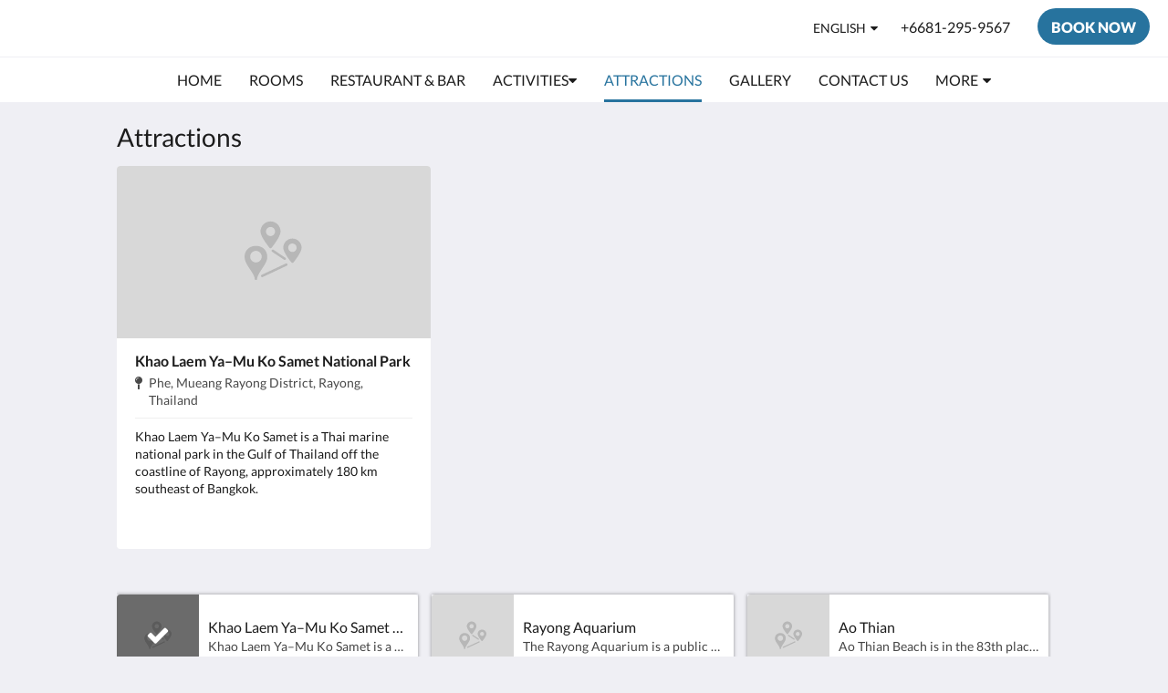

--- FILE ---
content_type: text/html
request_url: https://www.sangthianbeachresort.com/attractions.html
body_size: 9093
content:
<!doctype html><html lang="en" class="no-js"><head prefix="og: http://ogp.me/ns#"><meta charset="utf-8"><meta http-equiv="X-UA-Compatible" content="IE=edge"><meta name="viewport" content="width=device-width, initial-scale=1, maximum-scale=5"><link rel="icon" type="image/x-icon" href="//webbox-assets.siteminder.com/assets/images/favicon-home.ico"><title>Attractions | Sangthian Beach Resort</title><link rel="canonical" href="https://www.sangthianbeachresort.com/attractions.html"><link rel="alternate" hreflang="en" href="https://www.sangthianbeachresort.com/attractions.html"><link rel="alternate" hreflang="th" href="https://www.sangthianbeachresort.com/th/attractions.html"><meta name="robots" content="index, follow"><meta name="author" content="Sangthian Beach Resort"><meta name="description" content=""><meta property="og:title" content="Attractions"><meta property="og:type" content="website"><meta name="og:description" content=""><meta name="og:site_name" content="www.sangthianbeachresort.com"><meta name="og:locale" content="en"><meta property="og:locale:alternate" content="th"><meta property="og:url" content="https://www.sangthianbeachresort.com/attractions.html"><meta property="og:image" content=""><link rel="stylesheet" href="//webbox-assets.siteminder.com/assets/themes/css/themeAllycolorPalette7-d06a7fcafb3d12437c8b916b0c02f1a4.css"><script defer>window.smcv=window.smcv||{},window.smcv.fireWhenReady=function(n,e){var r,c=0,i=setInterval(function(){try{20===++c&&(console.warn(n+" failed indefinitely. "),clearInterval(i)),r=n.split(".").reduce(function(n,e){return n[e]},window)}catch(e){console.info("retrying..."+c+" "+n)}void 0!==r&&(e(),clearInterval(i))},500)};</script><script>
    window.propertyId= "44ab93e4-b749-4aea-9ff4-9ed43e6495c7";
</script><script>(function(w,d,s,l,i){w[l]=w[l]||[];w[l].push({'gtm.start':
            new Date().getTime(),event:'gtm.js'});var f=d.getElementsByTagName(s)[0],
        j=d.createElement(s),dl=l!='dataLayer'?'&l='+l:'';j.async=true;j.src=
        'https://www.googletagmanager.com/gtm.js?id='+i+dl;f.parentNode.insertBefore(j,f);
    })(window,document,'script','dataLayer','GTM-WD6VSBF');</script><link rel="stylesheet" type="text/css" href="//cdn.jsdelivr.net/npm/swiper@4.0.7/dist/css/swiper.min.css"><link rel="stylesheet" type="text/css" href="//cdn.jsdelivr.net/npm/photoswipe@4.1.2/dist/photoswipe.css"><link rel="stylesheet" type="text/css" href="//cdn.jsdelivr.net/npm/photoswipe@4.1.2/dist/default-skin/default-skin.css"><link rel="stylesheet" href="https://unpkg.com/leaflet@1.3.1/dist/leaflet.css" integrity="sha512-Rksm5RenBEKSKFjgI3a41vrjkw4EVPlJ3+OiI65vTjIdo9brlAacEuKOiQ5OFh7cOI1bkDwLqdLw3Zg0cRJAAQ==" crossorigin=""><script src="https://unpkg.com/leaflet@1.3.1/dist/leaflet.js" integrity="sha512-/Nsx9X4HebavoBvEBuyp3I7od5tA0UzAxs+j83KgC8PU0kgB4XiK4Lfe4y4cgBtaRJQEIFCW+oC506aPT2L1zw==" crossorigin="" async></script><script type="application/ld+json"></script><script type="application/ld+json">{"@context": "http://schema.org","@type": "Hotel","description": "Sangthian beach resort - ","hasMap": "https://maps.googleapis.com/maps/api/staticmap?zoom=15&center=12.54974600,101.44949100&size=1600x1200&sensor=false&markers=color:blue%7c12.54974600,101.44949100","address": {"@type": "PostalAddress","addressLocality": "Muang","addressRegion": "Rayong","postalCode": "21160","streetAddress": "88 Moo 4 Samed Island Phe","addressCountry": "Thailand"},"geo": {"@type": "GeoCoordinates","latitude": 12.54974600,"longitude": 101.44949100},"telephone": "+6681-295-9567","url": "https://www.sangthianbeachresort.com","name": "Sangthian Beach Resort","starRating": { "@type": "Rating", "ratingValue" : "3.5" }}</script></head><body class="text_logo themeAlly colorPalette7 typography1 buttonStyle3 page-attractions lang-en"><header class="navbar navbar-fixed-top navbar-main"><nav class="menu_button"><a href="#" id="menubutton" type="button" class="navbar-toggle" aria-haspopup="true" aria-controls="hamburgerMenu"><span class="sr-only">Toggle navigation</span><span class="icon-bar"></span><span class="icon-bar"></span><span class="icon-bar"></span></a><ul id="hamburgerMenu" role="menu" aria-labelledby="menubutton"><li role="presentation" class="menuitem-language-switcher"><a type="menuitem" class="btn-language-switcher" id="languageSwitcher-5d14909187b0418d975ed744b57c518d" aria-haspopup="true" aria-controls="languageMenu-5d14909187b0418d975ed744b57c518d"><span aria-labelledby="languageSwitcher-5d14909187b0418d975ed744b57c518d" class="pull-left btn-language-switcher_label"><span class="languageCode">English</span></span></a><select name="ddlLanguages" id="ddlLanguages-5d14909187b0418d975ed744b57c518d" class="languages-native-dropdown" onchange="switchLanguage(this)"><option value="/attractions.html" selected>English</option><option value="/th/attractions.html">ไทย</option></select><ul id="languageMenu-5d14909187b0418d975ed744b57c518d" class="dropdown-menu language-dropdown-menu" aria-labelledby="languageSwitcher"><li class="language-dropdown-menu__item"><a class="language-dropdown-menu__item-link current" hreflang="en" href="/attractions.html"><span class="language-label">English</span></a></li><li class="language-dropdown-menu__item"><a class="language-dropdown-menu__item-link " hreflang="th" href="/th/attractions.html"><span class="language-label">ไทย</span></a></li></ul></li><li role="presentation" class=" "><a role="menuitem" tabindex="0" href="/"><span tabindex="-1">Home</span></a></li><li role="presentation" class=" "><a role="menuitem" tabindex="0" href="/rooms.html"><span tabindex="-1">Rooms</span></a></li><li role="presentation" class=" "><a role="menuitem" tabindex="0" href="/restaurant-bar.html"><span tabindex="-1">Restaurant &amp; Bar</span></a></li><li role="presentation" class=" "><a role="menuitem" tabindex="0" href="/activities.html"><span tabindex="-1">Activities</span></a></li><li role="presentation" class=" active"><a role="menuitem" tabindex="0" href="/attractions.html"><span tabindex="-1">Attractions</span></a></li><li role="presentation" class="hidden-md "><a role="menuitem" tabindex="0" href="/gallery.html"><span tabindex="-1">Gallery</span></a></li><li role="presentation" class="hidden-md "><a role="menuitem" tabindex="0" href="/contact-us.html"><span tabindex="-1">Contact Us</span></a></li><li role="presentation" class="hidden-md hidden-lg "><a role="menuitem" tabindex="0" href="/about-us.html"><span tabindex="-1">About Us</span></a></li><li class="more-link visible-md visible-md visible-md visible-lg"><a href="#" role="menuitem" aria-haspopup="true" aria-expanded="false" tabindex="0"><span tabindex="-1"> More <i class="fa fa-caret-down" aria-hidden="true"></i></span></a><ul role="menu" aria-label="More"><li role="presentation" class="visible-md "><a role="menuitem" tabindex="0" href="/gallery.html"><span tabindex="-1">Gallery</span></a></li><li role="presentation" class="visible-md "><a role="menuitem" tabindex="0" href="/contact-us.html"><span tabindex="-1">Contact Us</span></a></li><li role="presentation" class="visible-md visible-lg "><a role="menuitem" tabindex="0" href="/about-us.html"><span tabindex="-1">About Us</span></a></li></ul></li></ul></nav><div class="hotel-name"><a class="hotel-name-link" href="/"> Sangthian Beach Resort </a></div><div class="navbar-right"><div class="dropdown language-switcher-wrapper"><button type="button" class="btn-language-switcher" id="languageSwitcher-5c98b650eb5e49089ccfcbdfaccba0fb" data-toggle="dropdown" aria-haspopup="true" aria-controls="languageMenu-5c98b650eb5e49089ccfcbdfaccba0fb" tabindex="0"><span tabindex="-1"><span aria-labelledby="languageSwitcher-5c98b650eb5e49089ccfcbdfaccba0fb" aria-label="English" class="pull-left btn-language-switcher_label"><span class="languageCode">English</span></span></span></button><select name="ddlLanguages" id="ddlLanguages-5c98b650eb5e49089ccfcbdfaccba0fb" class="languages-native-dropdown" onchange="switchLanguage(this)"><option value="/attractions.html" selected>English</option><option value="/th/attractions.html">ไทย</option></select><ul id="languageMenu-5c98b650eb5e49089ccfcbdfaccba0fb" class="dropdown-menu language-dropdown-menu" aria-labelledby="languageSwitcher"><li class="language-dropdown-menu__item"><a class="language-dropdown-menu__item-link current" hreflang="en" href="/attractions.html"><span class="language-label">English</span></a></li><li class="language-dropdown-menu__item"><a class="language-dropdown-menu__item-link " hreflang="th" href="/th/attractions.html"><span class="language-label">ไทย</span></a></li></ul></div><a href="tel:+6681-295-9567" class="btn header-contact--btn visible-xs visible-md" tabindex="0" aria-label="Contact Us: +6681-295-9567"><span tabindex="-1"><span class="fa fa-phone hidden-lg"></span></span></a><a href="tel:+6681-295-9567" class="btn header-contact--link hidden-xs hidden-md" tabindex="0"><span tabindex="-1"> +6681-295-9567 </span></a><div role="dialog" id="contactModal" aria-labelledby="contactModalLabel" aria-modal="true" class="hidden"><div class="modal-header"><button class="close" aria-label="Close" onclick="closeDialog(this)" tabindex="0"><span tabindex="-1"><i class="fa fa-close" aria-hidden="true"></i></span></button><h2 id="contactModalLabel">Contact Us</h2></div><div class="modal-body"><div class="modal-body_number"><h3 class="modal-body_label">Telephone Number 1</h3><a href="tel:+6681-295-9567" class="modal-body_link">+6681-295-9567</a></div></div></div><form class="booking-button-form text-center" target="_blank" action="https://book-directonline.com/properties/sangthianbeachresortdirect" method="GET" autocomplete="off"><input type="hidden" name="locale" value="en"><input type="hidden" name="referrer" value="canvas"><button type="submit" class="btn btn-primary navbar-btn navbar-booking-btn " tabindex="0"><span tabindex="-1">Book Now</span></button></form></div></header><a href="#afterNavAnchor" data-scroll class="skip-link">Skip past navigation</a><nav class="navbar-links"><ul id="menubar" role="menubar"><li role="presentation" class=" "><a role="menuitem" tabindex="0" href="/"><span tabindex="-1">Home</span></a></li><li role="presentation" class=" "><a role="menuitem" tabindex="0" href="/rooms.html"><span tabindex="-1">Rooms</span></a></li><li role="presentation" class=" "><a role="menuitem" tabindex="0" href="/restaurant-bar.html"><span tabindex="-1">Restaurant &amp; Bar</span></a></li><li class=" has-children"><a href="/activities.html" role="menuitem" aria-haspopup="true" aria-expanded="false" tabindex="0" class="subnav-item"><span tabindex="-1">Activities <i class="fa fa-caret-down" aria-hidden="true"></i></span></a><ul role="menu" aria-label="Activities"><li role="presentation" class=""><a role="menuitem" href="/activities/sunset-on-boat.html"><span tabindex="-1">Sunset on Boat</span></a></li><li role="presentation" class=""><a role="menuitem" href="/activities/fishing-trip.html"><span tabindex="-1">Fishing Trip</span></a></li><li role="presentation" class=""><a role="menuitem" href="/activities/talu-island-boat-trip.html"><span tabindex="-1">Talu island boat trip</span></a></li></ul></li><li role="presentation" class=" active"><a role="menuitem" tabindex="0" href="/attractions.html"><span tabindex="-1">Attractions</span></a></li><li role="presentation" class="hidden-md "><a role="menuitem" tabindex="0" href="/gallery.html"><span tabindex="-1">Gallery</span></a></li><li role="presentation" class="hidden-md "><a role="menuitem" tabindex="0" href="/contact-us.html"><span tabindex="-1">Contact Us</span></a></li><li role="presentation" class="hidden-md hidden-lg "><a role="menuitem" tabindex="0" href="/about-us.html"><span tabindex="-1">About Us</span></a></li><li class="more-link visible-md visible-md visible-md visible-lg"><a href="#" role="menuitem" aria-haspopup="true" aria-expanded="false" tabindex="0"><span tabindex="-1"> More <i class="fa fa-caret-down" aria-hidden="true"></i></span></a><ul role="menu" aria-label="More"><li role="presentation" class="visible-md "><a role="menuitem" tabindex="0" href="/gallery.html"><span tabindex="-1">Gallery</span></a></li><li role="presentation" class="visible-md "><a role="menuitem" tabindex="0" href="/contact-us.html"><span tabindex="-1">Contact Us</span></a></li><li role="presentation" class="visible-md visible-lg "><a role="menuitem" tabindex="0" href="/about-us.html"><span tabindex="-1">About Us</span></a></li></ul></li></ul></nav><div id="afterNavAnchor" class="skip-to" tabindex="-1"></div><main><div id="content"><section class="standard-list-page local-attractions-list-page"><header class="header"><h1 class="page-header"><span class="page-header_title">Attractions</span><a href="/" class="backlink visible-xs"><i class="fa fa-angle-left" aria-label="Go back to previous page"></i></a></h1></header><section class="container__attractions container"><div class="swiper-container swiper-container-outer"><ul class="swiper-wrapper"><li class="swiper-slide" id="attraction-86964"><figure class="attraction-figure"><picture class="attraction-figure--picture card-image card-image--attraction"><img src="[data-uri]" alt="Khao Laem Ya–Mu Ko Samet National Park" aria-hidden="true" class="attraction-figure--picture_img"></picture><figcaption class="attraction-figcaption"><header class="attraction-header"><h2 class="attraction-header--title">Khao Laem Ya–Mu Ko Samet National Park</h2><span class="vh">Address: </span><address class="attraction-header--address"><i class="fa fa-map-pin" aria-hidden="true"></i><span>Phe, Mueang Rayong District, Rayong, Thailand <span class="vh">.</span></span></address></header><p>Khao Laem Ya–Mu Ko Samet is a Thai marine national park in the Gulf of Thailand off the coastline of Rayong, approximately 180 km southeast of Bangkok.</p></figcaption></figure></li><li class="swiper-slide" id="attraction-86965"><figure class="attraction-figure"><picture class="attraction-figure--picture card-image card-image--attraction"><img src="[data-uri]" alt="Rayong Aquarium" aria-hidden="true" class="attraction-figure--picture_img"></picture><figcaption class="attraction-figcaption"><header class="attraction-header"><h2 class="attraction-header--title">Rayong Aquarium</h2><span class="vh">Address: </span><address class="attraction-header--address"><i class="fa fa-map-pin" aria-hidden="true"></i><span>หมู่ ที่ 2 2 Phe, Mueang Rayong District, Rayong 21160, Thailand <span class="vh">.</span></span></address></header><p>The Rayong Aquarium is a public aquarium in the town of Rayong, Rayong Province, Thailand. Owned and operated jointly by the Department of Fisheries of Thailand and the Eastern Marine Fisheries Research&nbsp;and Development Center, the aquarium hosts 43 aquarium tanks with the capacity of 1-4 tons&nbsp;each, an underwater glass tunnel, an outdoor shark and ray pond, a shell museum, and fishing boat exhibitions.</p></figcaption></figure></li><li class="swiper-slide" id="attraction-86967"><figure class="attraction-figure"><picture class="attraction-figure--picture card-image card-image--attraction"><img src="[data-uri]" alt="Ao Thian" aria-hidden="true" class="attraction-figure--picture_img"></picture><figcaption class="attraction-figcaption"><header class="attraction-header"><h2 class="attraction-header--title">Ao Thian</h2><span class="vh">Address: </span><address class="attraction-header--address"><i class="fa fa-map-pin" aria-hidden="true"></i><span>Klaeng, Mueang Rayong District, Rayong, Thailand <span class="vh">.</span></span></address></header><p>Ao Thian Beach is in the 83th place out of 95 beaches in the&nbsp;<a href="https://beachsearcher.com/en/thailand/surat-thani-province">Surat Thani Province</a>&nbsp;region 45.9 km away from its center, the city of Surat Thani. It is one of the beaches of&nbsp;<a href="https://beachsearcher.com/en/thailand/surat-thani-province/-/1840020/don-sak">Don Sak</a>&nbsp;settlement, just 7.7 km from its center. The beach is located in a natural place, among the mountains. It is partially covered by trees which give natural shade.</p><p>It is a spacious coastline with crystal turquoise water and golden sand, so you don't need special shoes. The entrance to the water is very smooth. This beach is suitable for different categories of people, lonely travellers, relaxation getaway lovers, hikers etc. It is almost deserted place even during the high season.</p></figcaption></figure></li></ul></div><div id="map-canvas" class="map map-canvas"></div><ul class="container hidden-xs attractions-promo" aria-hidden="true"><li class="attractions-promo_item"><a class="standard-promo-image" href="#"><figure><picture class="card-image card-image--attraction"><img src="[data-uri]" alt="Khao Laem Ya–Mu Ko Samet National Park" aria-hidden="true"></picture><figcaption><strong class="display-name ellipsis">Khao Laem Ya–Mu Ko Samet National Park</strong><div class="ellipsis"> Khao Laem Ya–Mu Ko Samet is a Thai marine national park in the Gulf of Thailand off the coastline of Rayong, approximately 180 km southeast of Bangkok. </div></figcaption></figure></a></li><li class="attractions-promo_item"><a class="standard-promo-image" href="#"><figure><picture class="card-image card-image--attraction"><img src="[data-uri]" alt="Rayong Aquarium" aria-hidden="true"></picture><figcaption><strong class="display-name ellipsis">Rayong Aquarium</strong><div class="ellipsis"> The Rayong Aquarium is a public aquarium in the town of Rayong, Rayong Province, Thailand. Owned and operated jointly by the Department of Fisheries of Thailand and the Eastern Marine Fisheries Research and Development Center, the aquarium hosts 43 aquarium tanks with the capacity of 1-4 tons each, an underwater glass tunnel, an outdoor shark and ray pond, a shell museum, and fishing boat exhibitions. </div></figcaption></figure></a></li><li class="attractions-promo_item"><a class="standard-promo-image" href="#"><figure><picture class="card-image card-image--attraction"><img src="[data-uri]" alt="Ao Thian" aria-hidden="true"></picture><figcaption><strong class="display-name ellipsis">Ao Thian</strong><div class="ellipsis"> Ao Thian Beach is in the 83th place out of 95 beaches in the Surat Thani Province region 45.9 km away from its center, the city of Surat Thani. It is one of the beaches of Don Sak settlement, just 7.7 km from its center. The beach is located in a natural place, among the mountains. It is partially covered by trees which give natural shade.It is a spacious coastline with crystal turquoise water and golden sand, so you don't need special shoes. The entrance to the water is very smooth. This beach is suitable for different categories of people, lonely travellers, relaxation getaway lovers, hikers etc. It is almost deserted place even during the high season. </div></figcaption></figure></a></li><li class="attractions-promo_item" aria-hidden="true"></li></ul></section><div class="hidden"><div class="gm-style" id="marker-info-window"><div class="gm-style-iw"><div class="place-name"><strong>$PLACE_NAME$</strong></div><div class="navigate"><a target="_blank" rel="noopener" href="$DIRECTIONS_URL$" class="navigate-link"><div class="navigate-text"> Directions </div></a></div></div></div></div></section></div><div id="footer"><footer><div class="container"><section class="section section-address" id="footer-address"><address class="address"><h4 class="section-name">Sangthian Beach Resort</h4><div class="wrapper"><a href="//maps.google.com/maps/place/Sangthian+Beach+Resort/@12.54974600,101.44949100,18z" aria-label="Google Maps - Opens in a new window" target="_blank" rel="noopener" class="contact-tile"><i class="fa fa-map"></i><div class="wrapper"><span class="itemprop"> 88 Moo 4 Samed Island Phe<br> Muang Rayong 21160<br> Thailand </span></div></a><a href="tel:+6681-295-9567" class="contact-tile"><i class="fa fa-phone"></i><div class="wrapper"><span class="itemprop">+6681-295-9567</span></div></a><a href="mailto:sangthianbeachresort@gmail.com" class="contact-tile"><i class="fa fa-envelope"></i><div class="wrapper"><span class="itemprop">sangthianbeachresort@gmail.com</span></div></a></div></address></section><div class="section section-links" id="footer-pages"><section id="footer-pages"><h4 class="section-name accordion-button" id="tab1" aria-selected="false" aria-controls="panel1" aria-expanded="false" role="tab" tabindex="0"><span tabindex="-1">More</span></h4><div id="panel1" class="panel accordion" aria-labelledby="tab1" aria-hidden="true" role="tabpanel"><ul><li><a href="/">Home</a></li><li><a href="/rooms.html">Rooms</a></li></ul></div></section></div><section class="section section-social" id="footer-social-media"><h4 class="section-name">Social Media</h4><ul class="list-unstyled social-media-links"><li><a href="https://www.instagram.com/sangthianbeachresort_samed/" target="_blank" rel="noopener" aria-label="Sangthianbeachresort Koh Samed - Opens in a new window"><i class="lazyload social-icon instagram-icon"></i></a></li><li><a href="https://www.facebook.com/SangThianBeachResort/" target="_blank" rel="noopener" aria-label="Sangthianbeachresort Koh Samed - แสงเทียนบีชรีสอร์ท เกาะเสม็ด - Opens in a new window"><i class="lazyload social-icon facebook-icon"></i></a></li><li><a href="https://www.tripadvisor.com/Hotel_Review-g641720-d1239262-Reviews-Sangthian_Beach_Resort-Ko_Samet_Rayong_Province.html" target="_blank" rel="noopener" aria-label="Sangthianbeachresort Koh Samed Tripadvidser - Opens in a new window"><i class="lazyload social-icon tripadvisor-icon"></i></a></li><li><a href="https://www.youtube.com/channel/UCMr2rb8MloPfvOG9iUqJYcQ" target="_blank" rel="noopener" aria-label="Sangthianbeachresort Koh Samed Youtube - Opens in a new window"><i class="lazyload social-icon youtube-icon"></i></a></li></ul></section><section class="section section-language" id="language-switcher"><a type="menuitem" class="btn-language-switcher" id="languageSwitcher-6ecdc43ca13646e4930175c2bcbe79a5" aria-haspopup="true" aria-controls="languageMenu-6ecdc43ca13646e4930175c2bcbe79a5"><span aria-labelledby="languageSwitcher-6ecdc43ca13646e4930175c2bcbe79a5" class="pull-left btn-language-switcher_label"><span class="languageCode">English</span></span></a><select name="ddlLanguages" id="ddlLanguages-6ecdc43ca13646e4930175c2bcbe79a5" class="languages-native-dropdown" onchange="switchLanguage(this)"><option value="/attractions.html" selected>English</option><option value="/th/attractions.html">ไทย</option></select><ul id="languageMenu-6ecdc43ca13646e4930175c2bcbe79a5" class="dropdown-menu language-dropdown-menu" aria-labelledby="languageSwitcher"><li class="language-dropdown-menu__item"><a class="language-dropdown-menu__item-link current" hreflang="en" href="/attractions.html"><span class="language-label">English</span></a></li><li class="language-dropdown-menu__item"><a class="language-dropdown-menu__item-link " hreflang="th" href="/th/attractions.html"><span class="language-label">ไทย</span></a></li></ul></section></div><div class="common-footer-wrapper"><div class="container common-footer"><div class="common-footer"><span class="section-name copyright-text"><span class="fa fa-copyright"></span><span class="fa-copyright__year"></span> All rights reserved</span><div class="footer-languages"><div class="languages"><a id="en" class="btn-lang" aria-label="English" href="/attractions.html"><span>English</span></a><a id="th" class="btn-lang" aria-label="Thai" href="/th/attractions.html"><span>ไทย</span></a></div></div><div class="footer-branding"><p class="brand">Powered by <a target="_blank" rel="noopener" href="https://www.siteminder.com/canvas">Canvas</a></p></div></div></div></div></footer></div></main><div id="dialog_layer" class="hidden"></div><div class="pswp" tabindex="-1" role="dialog" aria-hidden="true"><div class="pswp__bg"></div><div class="pswp__scroll-wrap"><div class="pswp__container"><div class="pswp__item"></div><div class="pswp__item"></div><div class="pswp__item"></div></div><div class="pswp__ui pswp__ui--hidden"><div class="pswp__top-bar"><div class="pswp__counter"></div><button class="pswp__button pswp__button--close" title="Close (Esc)"></button><button class="pswp__button pswp__button--fs" title="Toggle fullscreen"></button><button class="pswp__button pswp__button--zoom" title="Zoom in/out"></button><div class="pswp__preloader"><div class="pswp__preloader__icn"><div class="pswp__preloader__cut"><div class="pswp__preloader__donut"></div></div></div></div></div><button class="pswp__button pswp__button--arrow--left" title="Previous (arrow left)"></button><button class="pswp__button pswp__button--arrow--right" title="Next (arrow right)"></button><div class="pswp__caption"><div class="pswp__caption__center"></div></div></div></div></div><div aria-live="assertive" class="vh notification"></div><script defer>function switchLanguage(option) { window.location.href = option.value; }</script><script defer>function switchLanguage(option) { window.location.href = option.value; }</script><script defer>
    document.addEventListener("DOMContentLoaded", function () {
        var $modal = document.querySelector('[aria-modal="true"]');
        var $dialogLayer = document.getElementById('dialog_layer');
        if ($modal && $dialogLayer) {
            $dialogLayer.appendChild($modal);
        }
    });
</script><script async defer>
    var smcv = window.smcv || {};

    var markers, hotelMarker, map;
    markers = [];

    function addHotel(map, name, latitude, longitude) {
        var homeIcon, label;
        var LeafIcon = L.Icon.extend({});
        homeIcon = new LeafIcon({iconUrl: 'https://webbox.imgix.net/assets/images/hotel_pin.png', iconSize: [30,51], iconAnchor: [15,51], popupAnchor:  [0, -41]});
        label = '<strong>' + name + '</strong>';
        hotelMarker = L.marker([latitude, longitude], {icon: homeIcon}).bindPopup(label).addTo(map);
    }

    function addMarker(map, index, name, description, latitude, longitude, hotelLat, hotelLng) {
        var directionsUrl = "https://www.google.com/maps/dir/" + hotelLat + "," + hotelLng + "/" + latitude + "," + longitude;
        var infoWindowBody = document.getElementById('marker-info-window').innerHTML;
        infoWindowBody = infoWindowBody.replace('$PLACE_NAME$', name);
        infoWindowBody = infoWindowBody.replace('$DIRECTIONS_URL$', directionsUrl);

        var marker = L.marker([latitude, longitude]);
        var popupOptions = { index: index };
        var popup = L.popup(popupOptions, marker).setContent(infoWindowBody);
        marker.bindPopup(popup).addTo(map);
        markers.push(marker);
    }

    function setPromoTileActive(index) {
        var $currentActive = document.querySelector('.attractions-promo_item--active');
        if (!!$currentActive) {
            $currentActive.classList.remove('attractions-promo_item--active')
        }
        var $selected = document.querySelectorAll('.attractions-promo_item')[index];
        if (!!$selected) {
            $selected.classList.add('attractions-promo_item--active');
        }
    }

    function addSlideChangeHandler() {
        setTimeout(function() {
            smcv.fireWhenReady('smcv.carousels.attractions', function() {
                smcv.carousels.attractions.on('slideChange', function() {
                    setPromoTileActive(this.activeIndex);
                    updateSlidesTabIndex();
                    return false;
                })
            });
        }, 0);
    }
    function addClickOnTileHandler() {
        setTimeout(function() {
            smcv.fireWhenReady('smcv.carousels.attractions', function () {
                var tiles = document.querySelectorAll('.attractions-promo_item a');
                for (var i = 0, len = tiles.length; i < len; i++) {
                    tiles[i].addEventListener('click', function(e) {
                        e.preventDefault();
                       
                        smcv.carousels.attractions.slideTo(this, 0);
                        setTimeout(function() {
                            smcv.carousels.attractions.slides[this].focus();
                        }.bind(this), 100);
                    }.bind(i));
                }
            });
        }, 0);
    }

    function fitFitBoundsWithMarkerAndHotel(marker) {
        var bounds = [Object.values(marker._latlng), Object.values(hotelMarker._latlng)];
        map.fitBounds(bounds, {padding: [50, 50]});
    }

    function updateSlidesTabIndex() {
        setTimeout(function() {
            smcv.fireWhenReady('smcv.carousels.attractions', function() {
                var slides = smcv.carousels.attractions.slides;
                for (var i = 0, len = slides.length; i < len; i++) {
                    var slide = slides[i];
                    var isActive = smcv.carousels.attractions.activeIndex === i;
                    var buttons = slide.querySelectorAll('button');
                    var links = slide.querySelectorAll('a');
                    slide.setAttribute('tabindex', isActive? '0' : '-1');

                    for (var j=0; j < buttons.length; j++) {
                        buttons[j].setAttribute('tabindex', isActive ? '0' : '-1');
                    }
                    for (var k=0; k < links.length; k++) {
                        links[k].setAttribute('tabindex', isActive ? '0' : '-1');
                    }

                    if (isActive) {
                        var marker = markers[i];
                        marker.openPopup();
                        fitFitBoundsWithMarkerAndHotel(marker);
                    }
                }
            });
        }, 100);
    }

    var callback = function() {
        smcv.fireWhenReady('L', function() {
            var lat, long, zoom, name, boundsArray;
            lat = 12.54974600;
            long = 101.44949100;
            zoom = 15;
            name = 'Sangthian Beach Resort';
            boundsArray = [[lat, long]];

            map = L.map('map-canvas').setView([lat, long], zoom);
            L.tileLayer('https://{s}.tile.openstreetmap.org/{z}/{x}/{y}.png', {
                attribution: '&copy; <a href="https://www.openstreetmap.org/copyright">OpenStreetMap</a> contributors'
            }).addTo(map);

            addHotel(map, name, lat, long);
            
            addMarker(map, 0, 'Khao Laem Ya&ndash;Mu Ko Samet National Park', '', 12.64223440, 101.42218280, 12.54974600, 101.44949100);
            boundsArray.push([12.64223440, 101.42218280]);
            
            addMarker(map, 1, 'Rayong Aquarium', '', 12.55274600, 101.45249100, 12.54974600, 101.44949100);
            boundsArray.push([12.55274600, 101.45249100]);
            
            addMarker(map, 2, 'Ao Thian', '', 12.65968920, 101.46798930, 12.54974600, 101.44949100);
            boundsArray.push([12.65968920, 101.46798930]);
            

            map.on('popupopen', function(e) {
               
                smcv.carousels.attractions.slideTo(e.popup.options.index, 0);
            });
            map.fitBounds(boundsArray, {padding: [50, 80]});
            addSlideChangeHandler();
            addClickOnTileHandler();
            updateSlidesTabIndex();
        });

    };

    var smcv = window.smcv || {};
    smcv.localAttractionsInit = callback;
</script><script async defer>
        
        (function() {
            function getHash() {
                var hash = '';
                if (window.location.hash.indexOf('#') > -1) {
                    hash = window.location.hash.substr(1);
                }
                return hash;
            }

            function getInitialSlideIndex() {
                var hash = getHash();
                var index = 0;
                if (hash !== '') {
                    var attraction = document.getElementById('attraction-' + hash);
                    if (!!attraction) {
                        index = [].slice.call(attraction.parentNode.children).indexOf(attraction);
                    }
                }
                return index;
            }
            (function setInitialPromoItem() {
                var index = getInitialSlideIndex();
                var item = document.querySelectorAll('.attractions-promo_item')[index];
                if (!!item) {
                    item.classList.add('attractions-promo_item--active');
                }
            })();

            window.smcv = window.smcv || {};
            smcv.carousels = smcv.carousels || [];
            smcv.carousels.push({
                container: '.container__attractions .swiper-container-outer',
                options: {
                    slidesPerView: 1,
                    spaceBetween: 0,
                    centeredSlides: true,
                    autoHeight: true,
                    initialSlide: getInitialSlideIndex(),
                    breakpoints: {
                        767: {
                            spaceBetween: 10,
                        }
                    }
                },
                label: 'attractions'
            });

            var innerContainers = document.querySelectorAll('.container__attractions .swiper-container-inner');
            for (var i = 0, len = innerContainers.length; i < len; i++) {
                smcv.carousels.push({
                    container: innerContainers[i],
                    options: {
                        slidesPerView: 1,
                        spaceBetween: 0,
                        effect: 'fade',
                        allowTouchMove: false,
                        loop: true,
                        navigation: {
                            nextEl: innerContainers[i].querySelector('.swiper-button-next'),
                            prevEl: innerContainers[i].querySelector('.swiper-button-prev')
                        },
                    }
                })
            }
        })();
        
    </script><script defer>function switchLanguage(option) { window.location.href = option.value; }</script><script type="application/javascript" defer>
    (function () {
        var languageBtns = [].slice.call(document.querySelectorAll(".btn-lang"));
        if (!!languageBtns.length) {
            
            var lang = document.getElementById('en');
            var match = window.location.pathname.match("/(.+?)/");
            if (!!match && match.length > 1 && document.getElementById(match[1])) {
                lang = document.getElementById(window.location.pathname.match("/(.+?)/")[1]);
            }
            lang.classList.add("active");
            
            var minSize = getComputedStyle(languageBtns[0])['min-width'];
            var maxSize = Math.max.apply(Math, languageBtns.map(function (btn) {
                return btn.clientWidth;
            }));
            if (maxSize > minSize) {
                languageBtns.style.minWidth = maxSize;
            }
        }
    })();
</script><script type="application/javascript" defer>
    document.querySelector('.fa-copyright__year').textContent = new Date().getFullYear()
</script><script defer>
    var externalLinkMessage = 'Opens in a new window';
</script><script type="text/javascript" defer>
    if (/MSIE \d|Trident.*rv:/.test(navigator.userAgent)) {
        document.write('<script src="https://cdn.jsdelivr.net/npm/ie10-viewport-bug-workaround.js@1.0.0/ie10-viewport-bug-workaround.min.js" async><\/script>');
        document.write('<script src="https://cdn.jsdelivr.net/npm/proto-polyfill@1.5.0/index.min.js" async><\/script>');
        document.write('<script src="https://cdn.jsdelivr.net/npm/picturefill@3.0.2/dist/picturefill.min.js" async><\/script>');
    }
</script><script src="https://cdn.jsdelivr.net/npm/lodash3@3.10.1/index.min.js" async defer></script><script src="https://cdn.jsdelivr.net/npm/moment@2.19.4/moment.min.js" async defer></script><script src="https://cdn.jsdelivr.net/npm/swiper@4.0.7/dist/js/swiper.min.js" async defer></script><script src="https://cdn.jsdelivr.net/npm/photoswipe@4.1.2/dist/photoswipe.min.js" async defer></script><script src="https://cdn.jsdelivr.net/npm/photoswipe@4.1.2/dist/photoswipe-ui-default.min.js" async defer></script><script src="https://cdn.jsdelivr.net/npm/@nikches/vanilla-text-mask@3.2.2/dist/vanillaTextMask.min.js" async defer></script><script src="https://cdn.jsdelivr.net/npm/smooth-scroll@12.1.5/dist/js/smooth-scroll.min.js" async defer></script><script src="https://cdn.jsdelivr.net/npm/jquery@3.3.1/dist/jquery.min.js" async defer></script><script src="https://cdn.jsdelivr.net/npm/lazysizes@4.0.1/lazysizes.min.js" async defer></script><script src="https://cdn.jsdelivr.net/npm/css-vars-ponyfill@2" async defer></script><script src="//canvas.siteminder.com/assets/a11y-utils.compressed.js?v=9.4.6" async defer></script><script src="//canvas.siteminder.com/assets/web.compressed.js?v=9.4.6" async defer></script><script defer>
    (function(i,s,o,g,r,a,m){i['GoogleAnalyticsObject']=r;i[r]=i[r]||function(){
                (i[r].q=i[r].q||[]).push(arguments)},i[r].l=1*new Date();a=s.createElement(o),
            m=s.getElementsByTagName(o)[0];a.async=1;a.src=g;m.parentNode.insertBefore(a,m)
    })(window,document,'script','https://www.google-analytics.com/analytics.js','ga');

    ga('create', 'G-0Y1SVT2Q33', 'auto' , {'allowLinker': true} );
    ga('require', 'linker');
    ga('linker:autoLink', [ 'thebookingbutton.com', 'thebookingbutton.com.au','thebookingbutton.co.uk' ], false, true);
    ga('send', 'pageview');
</script><script defer>
    window.isPublish = true
</script></body></html>